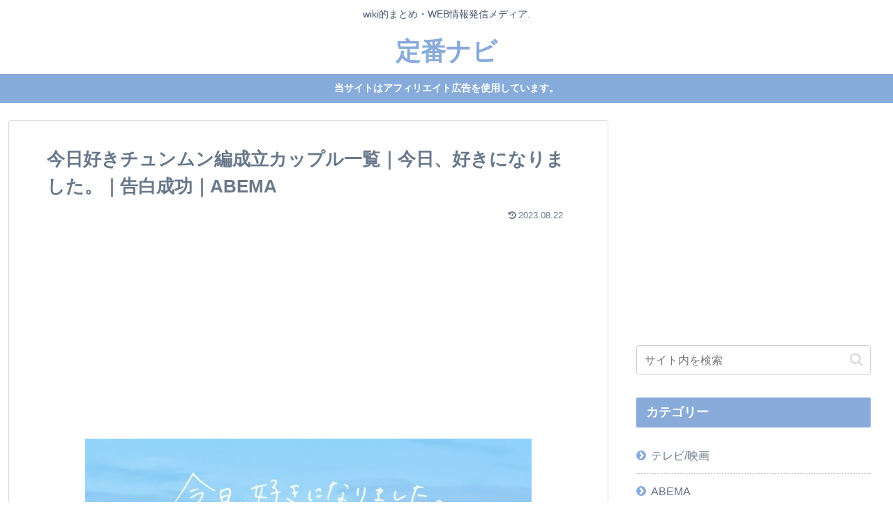

--- FILE ---
content_type: text/html; charset=utf-8
request_url: https://www.google.com/recaptcha/api2/aframe
body_size: 266
content:
<!DOCTYPE HTML><html><head><meta http-equiv="content-type" content="text/html; charset=UTF-8"></head><body><script nonce="o1EC1nHtiD0Wsq-tvFGk-Q">/** Anti-fraud and anti-abuse applications only. See google.com/recaptcha */ try{var clients={'sodar':'https://pagead2.googlesyndication.com/pagead/sodar?'};window.addEventListener("message",function(a){try{if(a.source===window.parent){var b=JSON.parse(a.data);var c=clients[b['id']];if(c){var d=document.createElement('img');d.src=c+b['params']+'&rc='+(localStorage.getItem("rc::a")?sessionStorage.getItem("rc::b"):"");window.document.body.appendChild(d);sessionStorage.setItem("rc::e",parseInt(sessionStorage.getItem("rc::e")||0)+1);localStorage.setItem("rc::h",'1769369074326');}}}catch(b){}});window.parent.postMessage("_grecaptcha_ready", "*");}catch(b){}</script></body></html>

--- FILE ---
content_type: text/css
request_url: https://teiban-navi.com/wp-content/themes/cocoon-master/skins/skin-season-winter/style.css?ver=6.9&fver=20260117014756
body_size: 7159
content:
/*
  Skin Name: Season (Winter)
  Description: 春夏秋冬のような季節をモチーフにして優しさを感じられるデザインを目指して作成されたスキン。
  Skin URI: https://ponhiro.com/season/
  Author: ぽんひろ
  Author URI: https://ponhiro.com/
  Screenshot URI: https://im-cocoon.net/wp-content/uploads/skin-season-winter.png
  Version: 1.0.2
  Priority: 9150004000
*/
/*以下にスタイルシートを記入してください*/


/************************************
** body
************************************/
body {
	background: none;
	color: #44566d;
}
/************************************
** main
************************************/
.single #main {
	padding: 2em 3em;
}
/************************************
** p
************************************/
.sidebar p {
	margin: 2em 0;
	line-height: 2;
}
.entry-content .wp-caption-text {
	margin: 0;
}
/************************************
** a
************************************/
a {
	transition: 0.5s;
}
/************************************
** セレクトボックス
**
** セレクトボックスが移動しなくなっていたのでCSSセレクタ修正
** 詳細：https://wp-cocoon.com/community/postid/34615/
************************************/
.widget_categories,
.widget_archive{
	position: relative;
}

.widget_categories form,
.widget_archive form {
	overflow: hidden;
	width: 90%;
	margin: 2em auto;
	text-align: center;
}
.widget_categories form select,
.widget_archive form select {
	width: 100%;
	padding-right: 1em;
	cursor: pointer;
	text-indent: 0.01px;
	text-overflow: ellipsis;
	border: none;
	outline: none;
	background: transparent;
	background-image: none;
	box-shadow: none;
	-webkit-appearance: none;
	appearance: none;
}
.widget_categories form select::-ms-expand,
.widget_archive form select::-ms-expand {
    display: none;
}
.widget_categories form,
.widget_archive form {
	position: relative;
	border: 1px solid #bbbbbb;
	border-radius: 2px;
	background: #ffffff;
}
.widget_categories form::before,
.widget_archive form::before {
	position: absolute;
	top: 1.6em;
	right: 0.9em;
	width: 0;
	height: 0;
	padding: 0;
	content: '';
	border-left: 6px solid transparent;
	border-right: 6px solid transparent;
	border-top: 6px solid #666666;
	pointer-events: none;
}
.widget_categories form select,
.widget_archive form select {
	padding: 1em;
	color: #666666;
}
/************************************
** sitetitle
************************************/
#header .logo a {
	color: #88abda;
	font-weight: bold;
}
#header .logo .site-name-text {
	font-size: 1em;
}
.logo-text {
	padding: 2em 0;
}
.logo-image {
	padding: 0.4em 0;
	margin: 0 auto -0.4em;
}
/************************************
** グローバルナビ navi
************************************/
.navi-in > ul li {
		font-weight: bold;
		height: 64px;
}
.navi-in > ul .menu-item-has-description > a > .caption-wrap{
	line-height: 28px;
	height: 64px;
}
#navi .menu-item-has-description>a>.caption-wrap{
	line-height: 1.6;
}
.navi-in > ul .sub-menu ul{
	top: -64px;
}
#header-container .navi{
  background: #88abda;
}
#header-container.fixed-header{
	background-color: #88abda;
}
#header-container .navi a{
  color: #fff;
}
#header-container .navi a:hover{
  color: #88abda;
}
.navi-in > ul .sub-menu{
  background: #88abda;
}
.navi-in > ul > .menu-item-has-children > a::after {
  right: .6em;
  font-size: 1em;
  font-weight: 600;
}
.sub-menu .caption-wrap{
  padding-left: 1em;
  font-weight: 500;
}

/************************************
** 通知エリア
************************************/
.notice-area {
	background: #84ccc9;
	font-weight: 600;
}
/************************************
** エントリーカード
************************************/
.a-wrap {
	padding: 0;
	margin: 0;
}
.entry-card-title, .related-entry-card-title {
	font-weight: 600;
	font-size: 0.9em;
	line-height: 1.4;
	color: #69788a;
	margin: 0 0 0.1em 0.3em;
}
.entry-card, .related-entry-card {
	display: flex;
	padding: 0.5em 0;
}
.entry-card-thumb {
	flex: 1;
	width: 100%;
}
.entry-card-snippet, .related-entry-card-snippet {
	font-size: 0.7em;
	max-height: 10em;
	padding: 0em;
	margin-left: 0.4em;
	color: #aaa;
	line-height: 1.5;
	margin-top: 0.4em;
}
.e-card-info > span {
	color: #b4bbc5;
}
.entry-card-content {
	margin: 0;
	flex: 3;
	margin-left:0 !important;
}
/************************************
** 関連記事
************************************/
.related-list .a-wrap {
	padding: 0.6em 0 0 0;
	margin: 0;
	border-bottom: 1px dashed #ccc;
}
.related-list .a-wrap:last-child {
	border: none;
}
.related-entry-card .e-card-meta {
	padding-bottom: 10px;
}
.related-entry-heading {
	position: relative;
	padding: 0 0 0 1.4em;
	line-height: 1.4;
	color: #69788a;
	letter-spacing: 0.05em;
	font-weight: 400;
	margin-bottom: 1.2em;
	font-size: 1.2em;
}
.related-entry-heading:before {
	font-family: "FontAwesome";
	content: "\f15c";
	position: absolute;
	font-size: 1em;
	left: 0;
	top: 0;
	color: #88abda;
}
.related-entry-card-content {
	flex: 3;
	margin-left: 0;
}
.rect-entry-card .card-thumb {
	flex: 1;
}
/************************************
** ブログカード
************************************/
.blogcard {
	box-shadow: 0px 0px 5px rgba(100,100,100,0.2);
	border: none;
	padding: 1.4em 0.8em;
	border-radius: 0;
}
.blogcard-title {
    color: #666;
    margin-bottom: 0.4em;
}
.blogcard-label {
    padding: 5px 15px;
    font-weight: 600;
    font-size: 0.7em;
    opacity: 0.8;
}
.blogcard-wrap{
	margin:2.5em auto;
}
.blogcard-snippet{
	color:#999;
}
.bct-related .blogcard-label{
		background:#fd79a8;
}
.bct-reference .blogcard-label{
		background:#1abc9c;
}
.bct-popular .blogcard-label{
		background:#ffa502;
}
.bct-together .blogcard-label{
		background:#0984e3;
}
.bct-detail .blogcard-label{
		background:#848ee3;
}
.bct-check .blogcard-label{
		background:#ED4C67;
}
.bct-pickup .blogcard-label{
		background:#F79F1F;
}
.bct-official .blogcard-label{
		background:#636e72;
}
/************************************
** ページネーション
************************************/
#main .pagination-next-link {
	background: #fff;
	border: 1px solid #88abda;
	color: #88abda;
	font-weight: 500;
	font-size: 1em;
}
#main .pagination-next-link:hover {
	background: #88abda;
	border: 1px solid #88abda;
	color: #fff;
}
.page-numbers {
	border-radius: 50%;
	border: none;
	box-shadow: 0px 0px 5px rgba(0,0,0,0.13);
	margin-right: 0.5em;
	color: #84ccc9;
	font-weight: 500;
}
.pagination a:hover {
	background: #84ccc9;
	color: #fff;
}
.page-numbers:last-child {
	margin-right: 0;
}
.pagination .current {
	background-color: #84ccc9;
	color: #fff;
}
.pagination-next {
	margin-top: 1em;
}
/************************************
** cat-label
************************************/
.cat-label {
	background: #84ccc9;
	border-radius: 10px;
	padding: 0 10px;
	top: 0.8em;
	left: 0.8em;
	font-weight: 500;
}
.eye-catch .cat-label {
	border-radius: 20px;
	padding: 0 10px;
	top: 0.8em;
	left: 0.8em;
}
/************************************
** cat-link,tag-link
************************************/
.cat-link {
	background: #84ccc9;
}
article .tag-link {
	background: #88abda;
	color: #fff;
	border: none;
}
article .tag-link:hover {
	background: #88abda;
	opacity: 0.7;
	color: #fff;
}
/************************************
** 日付
************************************/
.date-tags {
	color: #69788a;
	margin-bottom: 0.5em;
}
/************************************
** カルーセル carousel
************************************/
.carousel {
	margin-top: 1em;
	margin-bottom: -1em;
}
.carousel-entry-card-title {
	font-size: 13px;
	line-height: 1.5;
	font-weight: 300;
	color: #69788a;
	max-height: 3em;
}
.carousel-entry-card .cat-label {
	font-size: 0.5em;
	padding: 2px 10px;
}
/************************************
** サイドバー sidebar
************************************/
.sidebar {
	font-size: 0.9em;
}
.sidebar h2,
.sidebar h3 {
	background: #88abda;
	color: #fff;
	padding: 0.3em 0.8em;
	font-size: 1.1em;
}
.sidebar .widget_recent_entries ul li,.sidebar .widget_categories ul li a,.sidebar .widget_archive ul li,.sidebar .widget_pages ul li,.sidebar .widget_meta ul li,.sidebar .widget_rss ul li,.sidebar .widget_nav_menu ul li{
	border-bottom: 2px dotted #ccc;
}
.sidebar .widget_recent_entries ul li:last-child, /*.sidebar .widget_categories > ul > li:last-child a,*/ .sidebar .widget_archive ul li:last-child, .sidebar .widget_pages ul li:last-child, .sidebar .widget_meta ul li:last-child, .sidebar .widget_rss ul li:last-child, .sidebar .widget_nav_menu ul li:last-child{
	border:none;
}
.sidebar .widget_recent_entries ul li a, .sidebar .widget_categories ul li a, .sidebar .widget_archive ul li a, .sidebar .widget_pages ul li a, .sidebar .widget_meta ul li a, .sidebar .widget_rss ul li a, .sidebar .widget_nav_menu ul li a {
	position: relative;
	padding-left: 1.3em;
	color: #69788a;
}
.sidebar .widget_recent_entries ul li a:hover, .sidebar .widget_categories ul li a:hover, .sidebar .widget_archive ul li a:hover, .sidebar .widget_pages ul li a:hover, .sidebar .widget_meta ul li a:hover, .sidebar .widget_rss ul li a:hover, .sidebar .widget_nav_menu ul li a:hover {
	background: none;
	color: #88abda;
}
.sidebar .widget_recent_entries ul li a:before,
.sidebar .widget_categories ul li a:before,
.sidebar .widget_archive ul li a:before,
.sidebar .widget_pages ul li a:before,
.sidebar .widget_meta ul li a:before,
.sidebar .widget_rss ul li a:before,
.sidebar .widget_nav_menu ul li a:before {
	font-family: "FontAwesome";
	content: "\f138";
	position: absolute;
	font-size: 1em;
	left: 0;
	top: 10px;
	color: #88abda;
}
/************************************
** ウィジェット
************************************/
.widget-entry-cards .widget-entry-card-content {
	color: #69788a;
	margin-left: 130px;
}
.widget .popular-entry-cards .popular-entry-card {
	font-size: 1em;
}
/************************************
** CTA
************************************/
.cta-box {
   background-color: #fff;
   color: #69788a;
   border: 1px solid #ccc;
   padding: 2em;
	margin-top:0.5em;
}
.cta-heading{
	padding:0;
	margin-bottom:0.5em;
}
/************************************
** プロフィール profile
 * ************************************/
.nwa .author-box {
	border: none;
	padding: 1.5em;
	max-width: 100%;
	margin: 0 auto;
}
.nwa .author-box .author-name {
	margin-bottom: 20px;
}
.nwa .author-box .author-name a {
	color: #88abda;
}
.nwa .author-box p {
	margin: 1em 0;
	line-height: 1.7;
}
.nwa .author-box .sns-follow-buttons a.follow-button {
	font-size: 25px;
	width: 35px;
	height: 35px;
	border-radius: 20px;
	line-height: 1.5;
	margin: 4px;
	opacity: 0.8;
	padding: 0 !important;
}
.author-widget-name {
	position: relative;
	background: #fff;
	border: 1px solid #ccc;
	font-size: 0.9em;
	padding: 10px;
	border-radius: 5px;
	margin-bottom: 30px;
	color: #69788a;
}
.author-widget-name:after, .author-widget-name:before {
	top: 100%;
	left: 50%;
	border: solid transparent;
	content: " ";
	height: 0;
	width: 0;
	position: absolute;
	pointer-events: none;
}
.author-widget-name:after {
	border-color: rgba(108, 107, 98, 0);
	border-top-color: #fff;
	border-width: 20px;
	margin-left: -20px;
}
.author-widget-name:before {
	border-color: rgba(204, 204, 204, 0);
	border-top-color: #ccc;
	border-width: 21px;
	margin-left: -21px;
}
.nwa .author-box .sns-follow-buttons a {
	color: #fff;
	border: none;
}
.nwa .author-box .sns-follow-message {
	margin: 2.3em 0 0;
	display: block;
	font-size: 1em;
}
.author-box .website-button {
	background-color: #47555c !important;
}
.author-box .x-corp-button {
	background-color: var(--cocoon-twitter-color) !important;
}
.author-box .mastodon-button {
	background-color: var(--cocoon-mastodon-color) !important;
}
.author-box .bluesky-button {
	background-color: var(--cocoon-bluesky-color) !important;
}
.author-box .misskey-button {
	background-color: var(--cocoon-misskey-color) !important;
}
.author-box .facebook-button {
	background-color: var(--cocoon-facebook-color) !important;
}
.author-box .hatebu-button {
	background-color: var(--cocoon-hatebu-color) !important;
}
.author-box .google-plus-button {
	background-color: var(--cocoon-google-plus-color) !important;
}
.author-box .instagram-button {
	background: #e1306c !important;
}
.author-box .youtube-button {
	background-color: #ef1515 !important;
}
.author-box .tiktok-button {
	background-color: var(--cocoon-tiktok-color) !important;
}
.author-box .linkedin-button {
	background-color: var(--cocoon-linkedin-color) !important;
}
.author-box .note-button {
	background-color: var(--cocoon-note-color) !important;
}
.author-box .soundcloud-button {
	background-color: var(--cocoon-soundcloud-color) !important;
}
.author-box .flickr-button {
	background-color: #0063dc !important;
}
.author-box .pinterest-button {
	background-color: var(--cocoon-pinterest-color) !important;
}
.author-box .line-button {
	background-color: var(--cocoon-line-color) !important;
}
.author-box .amazon-button {
	background-color: var(--cocoon-amazon-color) !important;
}
.author-box .twitch-button {
	background-color: var(--cocoon-twitch-color) !important;
}
.author-box .rakuten-room-button {
	background-color: #c42e7f !important;
}
.author-box .slack-button {
	background-color: var(--cocoon-slack-color) !important;
}
.author-box .github-button {
	background-color: var(--cocoon-github-color) !important;
}
.author-box .codepen-button {
	background-color: var(--cocoon-codepen-color) !important;
}
.author-box .feedly-button {
	background-color: var(--cocoon-feedly-color) !important;
}
.author-box .rss-button {
	background-color: var(--cocoon-rss-color) !important;
}
/************************************
** SNS
************************************/
#main a .button-caption {
	display: none;
}
#main .sns-buttons a {
	height: 35px;
	width: 35px;
	border-radius: 50%;
	opacity: 0.8;
	margin-right: 10px;
}
#main .sns-buttons a:last-child {
	margin-right: 0;
}
.sns-share-buttons {
	justify-content: flex-start;
}
.article-footer .sns-share-buttons, .article-footer .sns-follow-buttons {
	justify-content: center;
}
.sns-share-message, .sns-follow-message {
	color: #69788a;
	font-size: 0.8em;
}
.sns-follow-buttons a {
	font-size: 1.3em;
}
.sns-share-message::before, .sns-follow-message::before {
	content: '＼ ';
}
.sns-share-message::after, .sns-follow-message::after {
	content: ' ／';
}
.sns-share, .sns-follow {
	margin: 0;
}
.sns-share-buttons a .share-count,
.sns-follow-buttons a .follow-count {
    right: -10px;
    bottom: -10px;
    color: #aaa;
}
/************************************
** 目次
************************************/
.toc {
	border: 1px solid #88abda;
	border-radius: 5px;
	padding: 1em 2em;
}
.toc-title {
	color: #88abda;
	font-weight: 500;
}
.toc .toc-content {
	color: #88abda;
}
.toc a {
	color: #69788a;
}
/***********************************
** 見出し h1~h6
************************************/
.article h1 {
	color: #69788a;
	line-height: 1.5;
	margin: 0 0 0.5em 0;
	font-weight: 600;
}
.article h2, .article h3, .article h4, .article h5, .article h6 {
	font-size: 1.2em;
	line-height: 1.5;
	color: #88abda;
	font-weight: 600;
	margin: 2em 0;
}
.article h2 {
	border-top: 1px solid #88abda;
	border-bottom: 1px solid #88abda;
	background: url(images/back-dot.png);
	padding: 0.7em;
}
.article h3 {
	border: none;
	border-bottom: 2px dotted #88abda;
	padding: 0.5em 0;
}
.article h4 {
	border-left: 5px solid #88abda;
	border-top: none;
	border-bottom: none;
	border-right: none;
	padding: 0.2em 0.7em;
}
.article h5 {
	border: none;
	border-bottom: 2px solid #88abda;
	padding: 0.5em 0;
}
.article h6 {
	border: none;
	border-bottom: 1px solid #88abda;
	padding: 0.5em 0;
}
#archive-title {
	color: #88abda;
	font-size: 1.4em;
}
/************************************
** 文字の装飾 marker
************************************/
.red {
	color: #EE87B4;
}
.red-under {
	border-bottom: 2px solid #EE87B4;
}
.marker-under-red {
	background: linear-gradient(transparent 60%, #F8CFE1 60%);
}
.marker-red {
	background: #F8CFE1;
}
.blue{
	color: #88abda;
}
.keyboard-key {
	background-color: #ffff;
	padding: 3px 5px;
}
.green{
	color:#84ccc9;
}
.marker-blue{
	background:#b8cde9;
}
.marker-under-blue{
	background: linear-gradient(transparent 60%, #b8cde9 60%);
}
/************************************
** コード
************************************/
pre {
	padding: 2em !important;
	position: relative;
}
pre.html:before {
	position: absolute;
	top: 0;
	left: 0;
	content: "HTML";
	background: #ffa952;
	color: #fff;
	padding: 0 1em;
	font-size: 16px;
}
pre.css:before {
	position: absolute;
	top: 0;
	left: 0;
	content: "CSS";
	background: #0e7ac4;
	color: #fff;
	padding: 0 1em;
	font-size: 16px;
}
/************************************
** コメント comment-form
************************************/
#comments {
	position: relative;
	padding: 0 0 0 1.4em;
	line-height: 1.4;
	color: #69788a;
	letter-spacing: 0.05em;
	font-weight: 400;
	font-size: 1.2em;
}
#comments:before {
	font-family: "FontAwesome";
	content: "\f075";
	position: absolute;
	font-size: 1em;
	left: 0;
	top: 0;
	color: #88abda;
}
.commets-list {
	padding: 0;
	margin: 0;
	list-style: none;
	font-size: 0.9em;
}
#reply-title {
	color: #69788a;
	font-weight: 400;
	font-size: 1em;
	text-align: center;
}
#reply-title::before {
	content: '＼ ';
}
#reply-title::after {
	content: ' ／';
}
.pagination-next-link, .comment-btn {
	background: #fff;
	border: 1px solid #88abda;
	color: #88abda;
	padding: 0.4em 0;
	font-size: 1.1em;
}
.pagination-next-link, .comment-btn:hover {
	background: #88abda;
	color: #fff;
}
input[type=submit] {
	-webkit-appearance: none;
}
input[type='submit'], #bbp_reply_submit, .bp-login-widget-register-link a {
	background: #84ccc9;
	color: #fff;
	font-size: 1em;
	transition: 0.5s;
	margin-top: 10px;
	border: none;
}
input[type='submit']:hover {
	background: #b4bbc5;
}
.st-comment-author .fn {
	font-weight: 500;
	font-style: normal;
	color: #69788a
}
#main .st-comment-content p {
	margin: 1em 0;
}
#commentform p {
	margin: 0.5em 0;
}
.st-comment-meta {
	font-weight: 600;
	color: #69788a;
}
/************************************
** フッター footer
************************************/
#footer {
	background: #88abda;
	color: #fff;
}
#footer h3 {
	margin-bottom: 0.3em;
}
#footer a {
	color: #fff;
	padding: 0.3em 0;
}
#footer a:hover {
	opacity: 0.8;
}
#footer li {
	border-bottom: 2px dotted #fff;
}
#footer li:last-child {
	border: none;
}
#footer .cat-item a {
	position: relative;
	padding: 10px 0 10px 30px;
}
#footer .cat-item a::before {
	font-family: "FontAwesome";
	content: "\f138";
	position: absolute;
	font-size: 1em;
	left: 0;
	top: 10px;
	color: #fff;
}
#footer .tagcloud a {
	background: none;
	border: 1px solid #fff;
	padding: 0.4em;
}
#footer .tagcloud a:hover {
	background: #fff;
	color: #88abda;
}
#footer #navi-footer li {
	border-bottom: none;
	border-left: 1px solid #fff;
}
#footer #navi-footer li:first-child {
	border: none;
}
#footer #navi-footer li a {
	padding: 0 1em;
}
/************************************
** ページトップへ
************************************/
.page-top a {
	display: block;
	text-align: center;
	background: #b8cde9;
	color: #88abda;
	margin: 0 0 -22px 0;
	text-decoration: none;
	font-weight: 600;
	padding: 10px 0;
	margin-top: 3em;
}
.page-top a:hover {
	background: #84ccc9;
	color: #fff;
}
.go-to-top {
	right: 20px;
	bottom: 20px;
}
.go-to-top-button {
	background: #88abda;
	color: #fff;
	text-decoration: none;
	display: flex;
	justify-content: center;
	align-items: center;
	width: 50px;
	height: 50px;
	cursor: pointer;
	text-align: center;
	line-height: 1;
	border-radius: 50%;
	font-size: 2em;
	opacity: 0.8;
}
/************************************
** スマートフォン　メニュー関連
************************************/
.slicknav_btn {
	background: #88abda;
}
.slicknav_menu .slicknav_menutxt, .slicknav_btn {
	text-shadow: none;
	font-weight: 500;
	margin-bottom: -5px;
}
.slicknav_menu .slicknav_icon-bar {
	box-shadow: none;
}
.slicknav_menu {
	background: none;
}
.slicknav_nav a {
	border-bottom: 2px dotted #ddd;
	color: #88abda;
}
.mobile-menu-buttons {
	background: #88abda;
	color: #fff;
	height: 45px;
}
.mobile-menu-buttons .menu-button > a {
	color: #fff;
}
.mobile-menu-buttons .menu-button > a:hover{
	color:#333;
}
.mobile-menu-buttons .menu-caption {
	font-size: 0.7em;
}
.mobile-menu-buttons .menu-button {
	border-right: 1px dashed #fff;
}
.mobile-menu-buttons .menu-button:last-child {
	border-right: none;
}
.mobile-menu-buttons .menu-content{
	color: #555;
}
.author-box .sns-follow-buttons a.follow-button {
	color: #fff;
	border-radius: 50%;
}
.menu-drawer a {
	padding: 1em;
	color: #88abda;
	font-weight: 400;
	border-bottom: 1px dashed #88abda;
}
.menu-close-button::before {
	color: #84ccc9;
}
.menu-content .sidebar {
	padding: 0 20px;
}
.menu-content .sidebar .author-description {
	margin: 3em 0;
}

/*1023px以下*/
@media screen and (max-width: 1023px){
	#header-container .menu-mobile{
		display:none;
	}
	.navi-in > .menu-mobile{
		display:-webkit-box;
  		display:-ms-flexbox;
  		display:flex;
		overflow-x: scroll;
		white-space: nowrap;
		-webkit-box-pack: start;
		-ms-flex-pack: start;
		justify-content: flex-start;
      flex-wrap: nowrap;
		-ms-flex-wrap: nowrap;
		flex-wrap: nowrap;
	}
	#navi .navi-in > .menu-mobile li {
		height: auto;
		line-height: 1.8;
	}
  .navi-in > ul li {
	  min-width: auto;
  }
  #header-container .navi a {
	  font-size: 0.8em;
  }
  #footer #navi-footer .navi-footer-in > .menu-footer li.menu-item {
	  border: none;
  }
  #sidebar {
	  padding: 0 2em;
  }
  .entry-card-content {
	  flex: 2;
  }
  .mobile-menu-buttons{
	  height:auto;
  }
}

/*768px以下*/
@media screen and (max-width: 768px) {
}

/*480px以下*/
@media screen and (max-width: 480px) {
.single #main {
	padding: 2em 1em;
}
.article h1 {
	padding: 0.5em 0 0;
}
#sidebar {
	padding: 0 1em;
}
.nwa .author-box .author-content {
	font-size: 1.2em;
}
.rect-entry-card .card-thumb {
	margin: 0 10px 0 0;
}
.ect-vertical-card.ect-tile-card .a-wrap {
	margin-bottom: 1em;
}
}
/************************************
** テーブル
************************************/
table th, table td {
	border: 1px solid #eee;
	font-weight: 400;
	padding: 0.8em;
	font-size: 0.8em;
}
table th {
	background: #FDF6F9;
}
/************************************
** ボタン
************************************/
.btn {
	opacity: 0.65;
}
.btn:hover {
	opacity: 0.9;
}
/************************************
** ボックス
************************************/
.box1 p, .box2 p, .box3 p, .box4 p, .box5 p, .box6 p, .box7 p {
	margin: 0 !important;/* 文字の余白リセット */
	padding: 0 !important; /* 文字の内側余白リセット*/
}
.box1, .box2, .box3, .box4, .box5, .box6, .box7 {
	margin: 3em auto !important; /* ボックスの余白 */
	max-width: 600px; /* ボックス横幅 */
}
.box1 {
	background: #ecf1f9; /* ボックス背景色 */
	border-radius: 4px; /* ボックス角丸 */
	padding: 3.5em 2em 1.5em; /* ボックス内側余白 */
	position: relative; /* 配置に関するもの(ここを基準に) */
}
.box1 .box-title {
	background: #88abda; /* タイトル背景色 */
	color: #fff; /* タイトル文字色 */
	font-weight: bold; /* タイトル文字の太さ */
	font-size: 1em;/* タイトル文字の大きさ */
	padding: 5px;/* タイトル周りの余白 */
	text-align: center;	/* タイトル中央寄せ */
	border-radius: 4px 4px 0px 0px;	/* タイトル角丸 */
	position: absolute;	/* 配置に関するもの(ここを動かす) */
	top: 0;	/*上から(0px)に配置 */
	left: 0; /*左から(0px)に配置 */
	width: 100%;/*横幅最大幅 */
}
.box2 {
	border-radius: 4px; /* ボックス角丸 */
	border: 1px solid #88abda; /* ボックス線 */
	padding: 3.5em 2em 1.5em; /* ボックス内側余白 */
	position: relative; /* 配置に関するもの(ここを基準に) */
}
.box2 .box-title {
	background: #88abda; /* タイトル背景色 */
	color: #fff; /* タイトル文字色 */
	font-weight: bold; /* タイトル文字の太さ */
	font-size: 1em;/* タイトル文字の大きさ */
	padding: 5px;/* タイトル周りの余白 */
	text-align: center;	/* タイトル中央寄せ */
	border-radius: 4px 4px 0px 0px;	/* タイトル角丸 */
	position: absolute;	/* 配置に関するもの(ここを動かす) */
	top: 0;	/*上から(0px)に配置 */
	left: 0; /*左から(0px)に配置 */
	width: 100%;/*横幅最大幅 */
}
.box3 {
	position: relative;	/* 配置に関するもの(ここを基準に) */
	padding: 1.7em 2em;	/* ボックスの内側余白(上下:1.7em　左右:2em) */
	border: 2px solid #88abda;	/* ボックスの線 (太さ　線の種類　線の色)*/
	border-radius: 4px;	/* ボックスの角丸 */
}
.box3 .box-title {
	position: absolute; /* 配置に関するもの(ここを動かす) */
	top: -10px; /* 上から（-10px）移動*/
	left: 30px; /* 左から(30px)移動 */
	background: #fff; /* タイトル背景色 */
	color: #88abda; /* タイトル文字色 */
	padding: 0 10px;/* タイトルの余白 */
	line-height: 1;/* タイトルの行の高さ */
	font-size: 1em;/* タイトル文字の大きさ */
	font-weight: bold;/* タイトル文字の太さ */
}
.box4 {
	position: relative;	/* 配置に関するもの(ここを基準に) */
	padding: 1.7em 2em;	/* ボックスの内側余白(上下:1.7em　左右:2em) */
	border: 2px dotted #88abda;	/* ボックスの線 (太さ　線の種類　線の色)*/
	border-radius: 4px;	/* ボックスの角丸 */
}
.box4 .box-title {
	position: absolute; /* 配置に関するもの(ここを動かす) */
	top: -10px; /* 上から（-10px）移動*/
	left: 30px; /* 左から(30px)移動 */
	background: #fff; /* タイトル背景色 */
	color: #88abda; /* タイトル文字色 */
	padding: 0 10px;/* タイトルの余白 */
	line-height: 1;/* タイトルの行の高さ */
	font-size: 1em;/* タイトル文字の大きさ */
	font-weight: bold;/* タイトル文字の太さ */
}
.box5 {
	position: relative;	/* 配置に関するもの(ここを基準に) */
	padding: 2em 2em 1.7em;	/* ボックスの内側余白(上:2em　左右:2em 下：1.7em) */
	border: 1px solid #88abda;	/* ボックスの線 (太さ　線の種類　線の色)*/
	border-radius: 4px;	/* ボックスの角丸 */
	background: #ecf1f9; /* ボックス背景色 */
}
.box5 .box-title {
	position: absolute; /* 配置に関するもの(ここを動かす) */
	top: -18px; /* 上から（-18px）移動*/
	left: 27px; /* 左から(27px)移動 */
	background: #88abda; /* タイトル背景色 */
	color: #fff; /* タイトル文字色 */
	padding: 0.6em 1em;/* タイトルの内側余白 */
	line-height: 1;/* タイトルの行の高さ */
	font-size: 1em;/* タイトル文字の大きさ */
	font-weight: bold;/* タイトル文字の太さ */
	border-radius: 4px;/* タイトルの角丸 */
}
.box6 {
	position: relative;/* 配置に関するもの(ここを基準に) */
	padding: 2em 2em 1.7em;	/* ボックスの内側余白(上:2em　左右:2em 下：1.7em) */
	background-color: #ecf1f9; /*ボックス背景色*/
	box-shadow: 0px 1px 5px rgba(0,0,0,0.1);/*ボックス影*/
	border-radius: 4px;/* ボックス角丸 */
}
.box6 .box-title {
	position: absolute;/* 配置に関するもの(ここを動かす) */
	top: -22px;/* 上から（-22px）移動*/
	left: 30px;/* 左から（30px）移動*/
	padding: 0.2em 2em;/* テープ内側余白*/
	color: #88abda; /* テープ文字色 */
	font-weight: bold;/* テープ文字太さ*/
	font-size: 1em;/* テープ文字大きさ*/
	background-color: rgba(255,255,255,.1);/* テープ背景色と透過*/
	border-left: 2px dotted rgba(0,0,0,.1);/* テープのギザギザ左*/
	border-right: 2px dotted rgba(0,0,0,.1);/* テープのギザギザ→*/
	box-shadow: 0 0 5px rgba(0,0,0,0.2); /* テープ影*/
	transform: rotate(-3deg);/* テープの傾き*/
}
/************************************
** リスト
************************************/

.list-1 {
	counter-reset: number;
	list-style-type: none;
	padding: 0;
	margin: 0;
}
.list-1 li {
	border-bottom: 1px dashed;
	border-color: #cdcdcd; /* 線の色 */
	position: relative;
	margin: 0.5em 0 !important;
	padding: 0 0 0.5em 1.8em;
}
.list-1 li:last-child {
	border: none;
}
.list-1 li:before {
	counter-increment: number;
	content: counter(number);
	background-color: #88abda; /* 文字背景色 */
	color: #fff; /* 文字色 */
	position: absolute;
	font-weight: bold;
	font-size: 14px;
	border-radius: 50%;
	left: 0;
	top: 0.3em;
	width: 22px;
	height: 22px;
	line-height: 22px;
	text-align: center;
}
.list-2 {
	list-style: none;
	padding: 0;
	margin: 0;
}
.list-2 li {
	border-bottom: 1px dashed;
	border-color: #cdcdcd; /* 線の色 */
	position: relative;
	margin: 0.5em 0 !important;
	padding: 0 0 0.5em 1.4em;
}
.list-2 li:last-child {
	border: none;
}
.list-2 li:before {
	background-color: #88abda; /* 点の色 */
	position: absolute;
	content: '';
	top: 0.7em;
	left: 0.5em;
	width: 7px;
	height: 7px;
	border-radius: 4px;
}

@media screen and (max-width: 768px) {
#main .list-1, #main .list-2 {
	padding-left: 0;
}
}
.list-box-1 {
	background: #ecf1f9; /* 背景色 */
	border-radius: 4px;
	max-width: 600px;
	padding: 2em;
	margin: 0 auto;
}
.list-box-2 {
	background: #ecf1f9;/* 背景色 */
	border-radius: 4px;
	max-width: 600px;
	padding: 2em;
	margin: 0 auto;
	border: 1px solid;
	border-color: #88abda; /* 線の色 */
}
.list-box-3 {
	background: #ecf1f9;/* 背景色 */
	border-radius: 4px;
	max-width: 600px;
	padding: 2em;
	margin: 0 auto;
	border: 2px dotted;
	border-color: #88abda; /* 線の色 */
}
.list-box-4 {
	background: #ecf1f9;/* 背景色 */
	border-radius: 4px;
	max-width: 600px;
	padding: 2em;
	margin: 0 auto;
	border: 4px double;
	border-color: #88abda; /* 線の色 */
}
/************************************
** アコーディオン(表示非表示)
************************************/
.hidden_box {
	margin: 2em 0;
	padding: 0;
	text-align: center;
}
.hidden_box label {
	padding: 1em 2em;
	border: solid 1px #88abda;
	cursor: pointer;
	font-size: 18px;
	font-weight: bold;
	color: #88abda;
	border-radius: 3px;
}
.hidden_box label:hover {
	background: #88abda;
	color: #fff;
}
.hidden_box input {
	display: none;
}
.hidden_box .hidden_show {
	height: 0;
	padding: 0;
	overflow: hidden;
	opacity: 0;
	transition: 0.8s;
}
.hidden_box input:checked ~ .hidden_show {
	padding: 10px 0;
	height: auto;
	opacity: 1;
	text-align: left;
}

.recent-comments .a-wrap{
	padding: 1.5%;
}

.ranking-items p {
	margin-top: 0;
}

.wpforo-list-item p {
	margin: 0;
}

/************************************
** Font Awesome 5対応
************************************/
.font-awesome-5 .related-entry-heading:before,
.font-awesome-5 .sidebar .widget_recent_entries ul li a:before,
.font-awesome-5 .sidebar .widget_categories ul li a:before,
.font-awesome-5 .sidebar .widget_archive ul li a:before,
.font-awesome-5 .sidebar .widget_pages ul li a:before,
.font-awesome-5 .sidebar .widget_meta ul li a:before,
.font-awesome-5 .sidebar .widget_rss ul li a:before,
.font-awesome-5 .sidebar .widget_nav_menu ul li a:before,
.font-awesome-5 #comments:before,
.font-awesome-5 #footer .cat-item a::before {
	font-family: "Font Awesome 5 Free";
	font-weight: 900;
}
